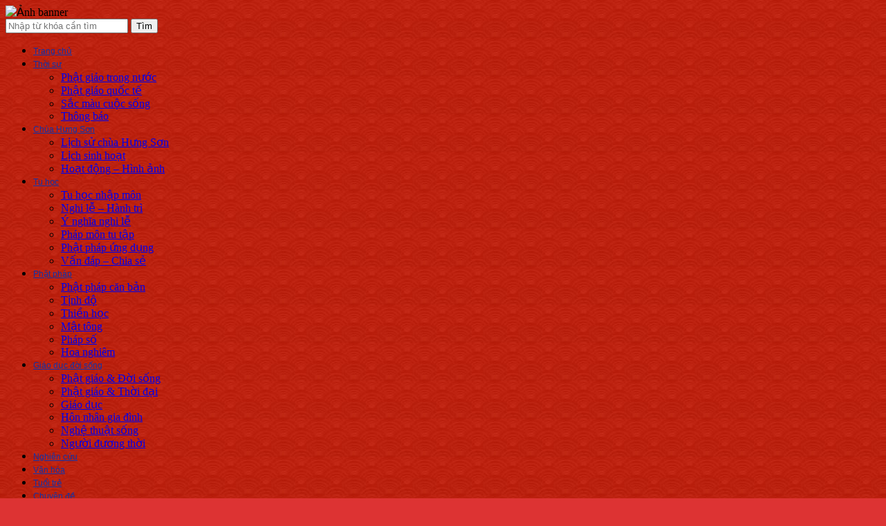

--- FILE ---
content_type: text/html; charset=UTF-8
request_url: https://www.phaphoc.com/giao-hoi-phat-giao-viet-nam-gop-y-thong-tu-cua-bo-tai-chinh-khong-nen-quan-ly-tien-cong-duc-chua/
body_size: 17921
content:
<!DOCTYPE html>
<!--[if lt IE 7 ]><html class="ie ie6" lang="vi"> <![endif]-->
<!--[if IE 7 ]><html class="ie ie7" lang="vi"> <![endif]-->
<!--[if IE 8 ]><html class="ie ie8" lang="vi"> <![endif]-->
<!--[if IE 9 ]><html class="ie ie9" lang="vi"> <![endif]-->
<!--[if (gt IE 9)|!(IE)]><!--><html lang="vi"> <!--<![endif]-->
<head>
	
	
	<meta charset="UTF-8" />
	<meta name="viewport" content="width=device-width, initial-scale=1.0">
	<link rel="profile" href="//gmpg.org/xfn/11" />
		<link rel="icon" href="https://phaphoc.com/wp-content/uploads/2015/03/icon-2.png" type="image/x-icon" />
		<link rel="pingback" href="https://www.phaphoc.com/xmlrpc.php" />
	<link rel="alternate" type="application/rss+xml" title="Chùa Hưng Sơn" href="https://www.phaphoc.com/feed/" />
	<link rel="alternate" type="application/atom+xml" title="Chùa Hưng Sơn" href="https://www.phaphoc.com/feed/atom/" />
	<link rel="stylesheet" type="text/css" media="all" href="https://www.phaphoc.com/wp-content/themes/witip/bootstrap/css/bootstrap.css" />
	<link rel="stylesheet" type="text/css" media="all" href="https://www.phaphoc.com/wp-content/themes/witip/style.css" />
	<meta name='robots' content='index, follow, max-image-preview:large, max-snippet:-1, max-video-preview:-1' />
	<style>img:is([sizes="auto" i], [sizes^="auto," i]) { contain-intrinsic-size: 3000px 1500px }</style>
	
	<!-- This site is optimized with the Yoast SEO plugin v25.7 - https://yoast.com/wordpress/plugins/seo/ -->
	<title>Giáo hội PG Việt Nam góp ý Thông Tư không nên quản lý tiền công đức chùa - Chùa Hưng Sơn</title>
	<link rel="canonical" href="http://www.phaphoc.com/giao-hoi-phat-giao-viet-nam-gop-y-thong-tu-cua-bo-tai-chinh-khong-nen-quan-ly-tien-cong-duc-chua/" />
	<meta property="og:locale" content="vi_VN" />
	<meta property="og:type" content="article" />
	<meta property="og:title" content="Giáo hội PG Việt Nam góp ý Thông Tư không nên quản lý tiền công đức chùa - Chùa Hưng Sơn" />
	<meta property="og:description" content="Phật giáo Việt Nam là một tổ chức Tôn giáo có tinh thần đoàn kết cao, chư Tăng và Phật tử hết mình nghiên cứu tìm ra lẽ phải góp ý cho Thông Tư của Bộ Tài Chính tốt hơn, với một mục đích không nhất trí văn bản quản lý thu chi tiền công đức nơi chùa. Vì tiền&nbsp;Xem thêm" />
	<meta property="og:url" content="http://www.phaphoc.com/giao-hoi-phat-giao-viet-nam-gop-y-thong-tu-cua-bo-tai-chinh-khong-nen-quan-ly-tien-cong-duc-chua/" />
	<meta property="og:site_name" content="Chùa Hưng Sơn" />
	<meta property="article:published_time" content="2021-06-17T11:51:53+00:00" />
	<meta property="article:modified_time" content="2021-06-17T13:41:19+00:00" />
	<meta property="og:image" content="http://www.phaphoc.com/wp-content/uploads/2019/03/IMG_7849-e1551772084998.jpg" />
	<meta property="og:image:width" content="300" />
	<meta property="og:image:height" content="293" />
	<meta property="og:image:type" content="image/jpeg" />
	<meta name="author" content="Thích Quảng Hợp" />
	<meta name="twitter:label1" content="Được viết bởi" />
	<meta name="twitter:data1" content="Thích Quảng Hợp" />
	<meta name="twitter:label2" content="Ước tính thời gian đọc" />
	<meta name="twitter:data2" content="1 phút" />
	<script type="application/ld+json" class="yoast-schema-graph">{"@context":"https://schema.org","@graph":[{"@type":"WebPage","@id":"http://www.phaphoc.com/giao-hoi-phat-giao-viet-nam-gop-y-thong-tu-cua-bo-tai-chinh-khong-nen-quan-ly-tien-cong-duc-chua/","url":"http://www.phaphoc.com/giao-hoi-phat-giao-viet-nam-gop-y-thong-tu-cua-bo-tai-chinh-khong-nen-quan-ly-tien-cong-duc-chua/","name":"Giáo hội PG Việt Nam góp ý Thông Tư không nên quản lý tiền công đức chùa - Chùa Hưng Sơn","isPartOf":{"@id":"http://www.phaphoc.com/#website"},"primaryImageOfPage":{"@id":"http://www.phaphoc.com/giao-hoi-phat-giao-viet-nam-gop-y-thong-tu-cua-bo-tai-chinh-khong-nen-quan-ly-tien-cong-duc-chua/#primaryimage"},"image":{"@id":"http://www.phaphoc.com/giao-hoi-phat-giao-viet-nam-gop-y-thong-tu-cua-bo-tai-chinh-khong-nen-quan-ly-tien-cong-duc-chua/#primaryimage"},"thumbnailUrl":"https://www.phaphoc.com/wp-content/uploads/2019/03/IMG_7849-e1551772084998.jpg","datePublished":"2021-06-17T11:51:53+00:00","dateModified":"2021-06-17T13:41:19+00:00","author":{"@id":"http://www.phaphoc.com/#/schema/person/6cffc6426c0d0b6ab4d5f5ead64e8bf4"},"breadcrumb":{"@id":"http://www.phaphoc.com/giao-hoi-phat-giao-viet-nam-gop-y-thong-tu-cua-bo-tai-chinh-khong-nen-quan-ly-tien-cong-duc-chua/#breadcrumb"},"inLanguage":"vi","potentialAction":[{"@type":"ReadAction","target":["http://www.phaphoc.com/giao-hoi-phat-giao-viet-nam-gop-y-thong-tu-cua-bo-tai-chinh-khong-nen-quan-ly-tien-cong-duc-chua/"]}]},{"@type":"ImageObject","inLanguage":"vi","@id":"http://www.phaphoc.com/giao-hoi-phat-giao-viet-nam-gop-y-thong-tu-cua-bo-tai-chinh-khong-nen-quan-ly-tien-cong-duc-chua/#primaryimage","url":"https://www.phaphoc.com/wp-content/uploads/2019/03/IMG_7849-e1551772084998.jpg","contentUrl":"https://www.phaphoc.com/wp-content/uploads/2019/03/IMG_7849-e1551772084998.jpg","width":300,"height":293},{"@type":"BreadcrumbList","@id":"http://www.phaphoc.com/giao-hoi-phat-giao-viet-nam-gop-y-thong-tu-cua-bo-tai-chinh-khong-nen-quan-ly-tien-cong-duc-chua/#breadcrumb","itemListElement":[{"@type":"ListItem","position":1,"name":"Home","item":"http://www.phaphoc.com/"},{"@type":"ListItem","position":2,"name":"Giáo hội PG Việt Nam góp ý Thông Tư không nên quản lý tiền công đức chùa"}]},{"@type":"WebSite","@id":"http://www.phaphoc.com/#website","url":"http://www.phaphoc.com/","name":"Chùa Hưng Sơn","description":"","potentialAction":[{"@type":"SearchAction","target":{"@type":"EntryPoint","urlTemplate":"http://www.phaphoc.com/?s={search_term_string}"},"query-input":{"@type":"PropertyValueSpecification","valueRequired":true,"valueName":"search_term_string"}}],"inLanguage":"vi"},{"@type":"Person","@id":"http://www.phaphoc.com/#/schema/person/6cffc6426c0d0b6ab4d5f5ead64e8bf4","name":"Thích Quảng Hợp","url":"https://www.phaphoc.com/author/thichquanghop/"}]}</script>
	<!-- / Yoast SEO plugin. -->


<link rel="alternate" type="application/rss+xml" title="Dòng thông tin Chùa Hưng Sơn &raquo;" href="https://www.phaphoc.com/feed/" />
<link rel="alternate" type="application/rss+xml" title="Chùa Hưng Sơn &raquo; Dòng bình luận" href="https://www.phaphoc.com/comments/feed/" />
<script type="text/javascript">
/* <![CDATA[ */
window._wpemojiSettings = {"baseUrl":"https:\/\/s.w.org\/images\/core\/emoji\/16.0.1\/72x72\/","ext":".png","svgUrl":"https:\/\/s.w.org\/images\/core\/emoji\/16.0.1\/svg\/","svgExt":".svg","source":{"concatemoji":"https:\/\/www.phaphoc.com\/wp-includes\/js\/wp-emoji-release.min.js?ver=6.8.3"}};
/*! This file is auto-generated */
!function(s,n){var o,i,e;function c(e){try{var t={supportTests:e,timestamp:(new Date).valueOf()};sessionStorage.setItem(o,JSON.stringify(t))}catch(e){}}function p(e,t,n){e.clearRect(0,0,e.canvas.width,e.canvas.height),e.fillText(t,0,0);var t=new Uint32Array(e.getImageData(0,0,e.canvas.width,e.canvas.height).data),a=(e.clearRect(0,0,e.canvas.width,e.canvas.height),e.fillText(n,0,0),new Uint32Array(e.getImageData(0,0,e.canvas.width,e.canvas.height).data));return t.every(function(e,t){return e===a[t]})}function u(e,t){e.clearRect(0,0,e.canvas.width,e.canvas.height),e.fillText(t,0,0);for(var n=e.getImageData(16,16,1,1),a=0;a<n.data.length;a++)if(0!==n.data[a])return!1;return!0}function f(e,t,n,a){switch(t){case"flag":return n(e,"\ud83c\udff3\ufe0f\u200d\u26a7\ufe0f","\ud83c\udff3\ufe0f\u200b\u26a7\ufe0f")?!1:!n(e,"\ud83c\udde8\ud83c\uddf6","\ud83c\udde8\u200b\ud83c\uddf6")&&!n(e,"\ud83c\udff4\udb40\udc67\udb40\udc62\udb40\udc65\udb40\udc6e\udb40\udc67\udb40\udc7f","\ud83c\udff4\u200b\udb40\udc67\u200b\udb40\udc62\u200b\udb40\udc65\u200b\udb40\udc6e\u200b\udb40\udc67\u200b\udb40\udc7f");case"emoji":return!a(e,"\ud83e\udedf")}return!1}function g(e,t,n,a){var r="undefined"!=typeof WorkerGlobalScope&&self instanceof WorkerGlobalScope?new OffscreenCanvas(300,150):s.createElement("canvas"),o=r.getContext("2d",{willReadFrequently:!0}),i=(o.textBaseline="top",o.font="600 32px Arial",{});return e.forEach(function(e){i[e]=t(o,e,n,a)}),i}function t(e){var t=s.createElement("script");t.src=e,t.defer=!0,s.head.appendChild(t)}"undefined"!=typeof Promise&&(o="wpEmojiSettingsSupports",i=["flag","emoji"],n.supports={everything:!0,everythingExceptFlag:!0},e=new Promise(function(e){s.addEventListener("DOMContentLoaded",e,{once:!0})}),new Promise(function(t){var n=function(){try{var e=JSON.parse(sessionStorage.getItem(o));if("object"==typeof e&&"number"==typeof e.timestamp&&(new Date).valueOf()<e.timestamp+604800&&"object"==typeof e.supportTests)return e.supportTests}catch(e){}return null}();if(!n){if("undefined"!=typeof Worker&&"undefined"!=typeof OffscreenCanvas&&"undefined"!=typeof URL&&URL.createObjectURL&&"undefined"!=typeof Blob)try{var e="postMessage("+g.toString()+"("+[JSON.stringify(i),f.toString(),p.toString(),u.toString()].join(",")+"));",a=new Blob([e],{type:"text/javascript"}),r=new Worker(URL.createObjectURL(a),{name:"wpTestEmojiSupports"});return void(r.onmessage=function(e){c(n=e.data),r.terminate(),t(n)})}catch(e){}c(n=g(i,f,p,u))}t(n)}).then(function(e){for(var t in e)n.supports[t]=e[t],n.supports.everything=n.supports.everything&&n.supports[t],"flag"!==t&&(n.supports.everythingExceptFlag=n.supports.everythingExceptFlag&&n.supports[t]);n.supports.everythingExceptFlag=n.supports.everythingExceptFlag&&!n.supports.flag,n.DOMReady=!1,n.readyCallback=function(){n.DOMReady=!0}}).then(function(){return e}).then(function(){var e;n.supports.everything||(n.readyCallback(),(e=n.source||{}).concatemoji?t(e.concatemoji):e.wpemoji&&e.twemoji&&(t(e.twemoji),t(e.wpemoji)))}))}((window,document),window._wpemojiSettings);
/* ]]> */
</script>
<style id='wp-emoji-styles-inline-css' type='text/css'>

	img.wp-smiley, img.emoji {
		display: inline !important;
		border: none !important;
		box-shadow: none !important;
		height: 1em !important;
		width: 1em !important;
		margin: 0 0.07em !important;
		vertical-align: -0.1em !important;
		background: none !important;
		padding: 0 !important;
	}
</style>
<link rel='stylesheet' id='wp-block-library-css' href='https://www.phaphoc.com/wp-includes/css/dist/block-library/style.min.css?ver=6.8.3' type='text/css' media='all' />
<style id='classic-theme-styles-inline-css' type='text/css'>
/*! This file is auto-generated */
.wp-block-button__link{color:#fff;background-color:#32373c;border-radius:9999px;box-shadow:none;text-decoration:none;padding:calc(.667em + 2px) calc(1.333em + 2px);font-size:1.125em}.wp-block-file__button{background:#32373c;color:#fff;text-decoration:none}
</style>
<style id='global-styles-inline-css' type='text/css'>
:root{--wp--preset--aspect-ratio--square: 1;--wp--preset--aspect-ratio--4-3: 4/3;--wp--preset--aspect-ratio--3-4: 3/4;--wp--preset--aspect-ratio--3-2: 3/2;--wp--preset--aspect-ratio--2-3: 2/3;--wp--preset--aspect-ratio--16-9: 16/9;--wp--preset--aspect-ratio--9-16: 9/16;--wp--preset--color--black: #000000;--wp--preset--color--cyan-bluish-gray: #abb8c3;--wp--preset--color--white: #ffffff;--wp--preset--color--pale-pink: #f78da7;--wp--preset--color--vivid-red: #cf2e2e;--wp--preset--color--luminous-vivid-orange: #ff6900;--wp--preset--color--luminous-vivid-amber: #fcb900;--wp--preset--color--light-green-cyan: #7bdcb5;--wp--preset--color--vivid-green-cyan: #00d084;--wp--preset--color--pale-cyan-blue: #8ed1fc;--wp--preset--color--vivid-cyan-blue: #0693e3;--wp--preset--color--vivid-purple: #9b51e0;--wp--preset--gradient--vivid-cyan-blue-to-vivid-purple: linear-gradient(135deg,rgba(6,147,227,1) 0%,rgb(155,81,224) 100%);--wp--preset--gradient--light-green-cyan-to-vivid-green-cyan: linear-gradient(135deg,rgb(122,220,180) 0%,rgb(0,208,130) 100%);--wp--preset--gradient--luminous-vivid-amber-to-luminous-vivid-orange: linear-gradient(135deg,rgba(252,185,0,1) 0%,rgba(255,105,0,1) 100%);--wp--preset--gradient--luminous-vivid-orange-to-vivid-red: linear-gradient(135deg,rgba(255,105,0,1) 0%,rgb(207,46,46) 100%);--wp--preset--gradient--very-light-gray-to-cyan-bluish-gray: linear-gradient(135deg,rgb(238,238,238) 0%,rgb(169,184,195) 100%);--wp--preset--gradient--cool-to-warm-spectrum: linear-gradient(135deg,rgb(74,234,220) 0%,rgb(151,120,209) 20%,rgb(207,42,186) 40%,rgb(238,44,130) 60%,rgb(251,105,98) 80%,rgb(254,248,76) 100%);--wp--preset--gradient--blush-light-purple: linear-gradient(135deg,rgb(255,206,236) 0%,rgb(152,150,240) 100%);--wp--preset--gradient--blush-bordeaux: linear-gradient(135deg,rgb(254,205,165) 0%,rgb(254,45,45) 50%,rgb(107,0,62) 100%);--wp--preset--gradient--luminous-dusk: linear-gradient(135deg,rgb(255,203,112) 0%,rgb(199,81,192) 50%,rgb(65,88,208) 100%);--wp--preset--gradient--pale-ocean: linear-gradient(135deg,rgb(255,245,203) 0%,rgb(182,227,212) 50%,rgb(51,167,181) 100%);--wp--preset--gradient--electric-grass: linear-gradient(135deg,rgb(202,248,128) 0%,rgb(113,206,126) 100%);--wp--preset--gradient--midnight: linear-gradient(135deg,rgb(2,3,129) 0%,rgb(40,116,252) 100%);--wp--preset--font-size--small: 13px;--wp--preset--font-size--medium: 20px;--wp--preset--font-size--large: 36px;--wp--preset--font-size--x-large: 42px;--wp--preset--spacing--20: 0.44rem;--wp--preset--spacing--30: 0.67rem;--wp--preset--spacing--40: 1rem;--wp--preset--spacing--50: 1.5rem;--wp--preset--spacing--60: 2.25rem;--wp--preset--spacing--70: 3.38rem;--wp--preset--spacing--80: 5.06rem;--wp--preset--shadow--natural: 6px 6px 9px rgba(0, 0, 0, 0.2);--wp--preset--shadow--deep: 12px 12px 50px rgba(0, 0, 0, 0.4);--wp--preset--shadow--sharp: 6px 6px 0px rgba(0, 0, 0, 0.2);--wp--preset--shadow--outlined: 6px 6px 0px -3px rgba(255, 255, 255, 1), 6px 6px rgba(0, 0, 0, 1);--wp--preset--shadow--crisp: 6px 6px 0px rgba(0, 0, 0, 1);}:where(.is-layout-flex){gap: 0.5em;}:where(.is-layout-grid){gap: 0.5em;}body .is-layout-flex{display: flex;}.is-layout-flex{flex-wrap: wrap;align-items: center;}.is-layout-flex > :is(*, div){margin: 0;}body .is-layout-grid{display: grid;}.is-layout-grid > :is(*, div){margin: 0;}:where(.wp-block-columns.is-layout-flex){gap: 2em;}:where(.wp-block-columns.is-layout-grid){gap: 2em;}:where(.wp-block-post-template.is-layout-flex){gap: 1.25em;}:where(.wp-block-post-template.is-layout-grid){gap: 1.25em;}.has-black-color{color: var(--wp--preset--color--black) !important;}.has-cyan-bluish-gray-color{color: var(--wp--preset--color--cyan-bluish-gray) !important;}.has-white-color{color: var(--wp--preset--color--white) !important;}.has-pale-pink-color{color: var(--wp--preset--color--pale-pink) !important;}.has-vivid-red-color{color: var(--wp--preset--color--vivid-red) !important;}.has-luminous-vivid-orange-color{color: var(--wp--preset--color--luminous-vivid-orange) !important;}.has-luminous-vivid-amber-color{color: var(--wp--preset--color--luminous-vivid-amber) !important;}.has-light-green-cyan-color{color: var(--wp--preset--color--light-green-cyan) !important;}.has-vivid-green-cyan-color{color: var(--wp--preset--color--vivid-green-cyan) !important;}.has-pale-cyan-blue-color{color: var(--wp--preset--color--pale-cyan-blue) !important;}.has-vivid-cyan-blue-color{color: var(--wp--preset--color--vivid-cyan-blue) !important;}.has-vivid-purple-color{color: var(--wp--preset--color--vivid-purple) !important;}.has-black-background-color{background-color: var(--wp--preset--color--black) !important;}.has-cyan-bluish-gray-background-color{background-color: var(--wp--preset--color--cyan-bluish-gray) !important;}.has-white-background-color{background-color: var(--wp--preset--color--white) !important;}.has-pale-pink-background-color{background-color: var(--wp--preset--color--pale-pink) !important;}.has-vivid-red-background-color{background-color: var(--wp--preset--color--vivid-red) !important;}.has-luminous-vivid-orange-background-color{background-color: var(--wp--preset--color--luminous-vivid-orange) !important;}.has-luminous-vivid-amber-background-color{background-color: var(--wp--preset--color--luminous-vivid-amber) !important;}.has-light-green-cyan-background-color{background-color: var(--wp--preset--color--light-green-cyan) !important;}.has-vivid-green-cyan-background-color{background-color: var(--wp--preset--color--vivid-green-cyan) !important;}.has-pale-cyan-blue-background-color{background-color: var(--wp--preset--color--pale-cyan-blue) !important;}.has-vivid-cyan-blue-background-color{background-color: var(--wp--preset--color--vivid-cyan-blue) !important;}.has-vivid-purple-background-color{background-color: var(--wp--preset--color--vivid-purple) !important;}.has-black-border-color{border-color: var(--wp--preset--color--black) !important;}.has-cyan-bluish-gray-border-color{border-color: var(--wp--preset--color--cyan-bluish-gray) !important;}.has-white-border-color{border-color: var(--wp--preset--color--white) !important;}.has-pale-pink-border-color{border-color: var(--wp--preset--color--pale-pink) !important;}.has-vivid-red-border-color{border-color: var(--wp--preset--color--vivid-red) !important;}.has-luminous-vivid-orange-border-color{border-color: var(--wp--preset--color--luminous-vivid-orange) !important;}.has-luminous-vivid-amber-border-color{border-color: var(--wp--preset--color--luminous-vivid-amber) !important;}.has-light-green-cyan-border-color{border-color: var(--wp--preset--color--light-green-cyan) !important;}.has-vivid-green-cyan-border-color{border-color: var(--wp--preset--color--vivid-green-cyan) !important;}.has-pale-cyan-blue-border-color{border-color: var(--wp--preset--color--pale-cyan-blue) !important;}.has-vivid-cyan-blue-border-color{border-color: var(--wp--preset--color--vivid-cyan-blue) !important;}.has-vivid-purple-border-color{border-color: var(--wp--preset--color--vivid-purple) !important;}.has-vivid-cyan-blue-to-vivid-purple-gradient-background{background: var(--wp--preset--gradient--vivid-cyan-blue-to-vivid-purple) !important;}.has-light-green-cyan-to-vivid-green-cyan-gradient-background{background: var(--wp--preset--gradient--light-green-cyan-to-vivid-green-cyan) !important;}.has-luminous-vivid-amber-to-luminous-vivid-orange-gradient-background{background: var(--wp--preset--gradient--luminous-vivid-amber-to-luminous-vivid-orange) !important;}.has-luminous-vivid-orange-to-vivid-red-gradient-background{background: var(--wp--preset--gradient--luminous-vivid-orange-to-vivid-red) !important;}.has-very-light-gray-to-cyan-bluish-gray-gradient-background{background: var(--wp--preset--gradient--very-light-gray-to-cyan-bluish-gray) !important;}.has-cool-to-warm-spectrum-gradient-background{background: var(--wp--preset--gradient--cool-to-warm-spectrum) !important;}.has-blush-light-purple-gradient-background{background: var(--wp--preset--gradient--blush-light-purple) !important;}.has-blush-bordeaux-gradient-background{background: var(--wp--preset--gradient--blush-bordeaux) !important;}.has-luminous-dusk-gradient-background{background: var(--wp--preset--gradient--luminous-dusk) !important;}.has-pale-ocean-gradient-background{background: var(--wp--preset--gradient--pale-ocean) !important;}.has-electric-grass-gradient-background{background: var(--wp--preset--gradient--electric-grass) !important;}.has-midnight-gradient-background{background: var(--wp--preset--gradient--midnight) !important;}.has-small-font-size{font-size: var(--wp--preset--font-size--small) !important;}.has-medium-font-size{font-size: var(--wp--preset--font-size--medium) !important;}.has-large-font-size{font-size: var(--wp--preset--font-size--large) !important;}.has-x-large-font-size{font-size: var(--wp--preset--font-size--x-large) !important;}
:where(.wp-block-post-template.is-layout-flex){gap: 1.25em;}:where(.wp-block-post-template.is-layout-grid){gap: 1.25em;}
:where(.wp-block-columns.is-layout-flex){gap: 2em;}:where(.wp-block-columns.is-layout-grid){gap: 2em;}
:root :where(.wp-block-pullquote){font-size: 1.5em;line-height: 1.6;}
</style>
<link rel='stylesheet' id='contact-form-7-css' href='https://www.phaphoc.com/wp-content/plugins/contact-form-7/includes/css/styles.css?ver=6.1.1' type='text/css' media='all' />
<link rel="https://api.w.org/" href="https://www.phaphoc.com/wp-json/" /><link rel="alternate" title="JSON" type="application/json" href="https://www.phaphoc.com/wp-json/wp/v2/posts/4465" /><link rel="EditURI" type="application/rsd+xml" title="RSD" href="https://www.phaphoc.com/xmlrpc.php?rsd" />
<meta name="generator" content="WordPress 6.8.3" />
<link rel='shortlink' href='https://www.phaphoc.com/?p=4465' />
<link rel="alternate" title="oNhúng (JSON)" type="application/json+oembed" href="https://www.phaphoc.com/wp-json/oembed/1.0/embed?url=https%3A%2F%2Fwww.phaphoc.com%2Fgiao-hoi-phat-giao-viet-nam-gop-y-thong-tu-cua-bo-tai-chinh-khong-nen-quan-ly-tien-cong-duc-chua%2F" />
<link rel="alternate" title="oNhúng (XML)" type="text/xml+oembed" href="https://www.phaphoc.com/wp-json/oembed/1.0/embed?url=https%3A%2F%2Fwww.phaphoc.com%2Fgiao-hoi-phat-giao-viet-nam-gop-y-thong-tu-cua-bo-tai-chinh-khong-nen-quan-ly-tien-cong-duc-chua%2F&#038;format=xml" />
<script>
 var system_folder = 'https://www.phaphoc.com/wp-content/themes/creativeframework/admin/data_management/',
	 CHILD_URL ='https://www.phaphoc.com/wp-content/themes/witip',
	 PARENT_URL = 'https://www.phaphoc.com/wp-content/themes/creativeframework', 
	 CURRENT_THEME = 'witip'</script>
<style type='text/css'>
body { background-image:url(https://phaphoc.com/wp-content/uploads/2015/03/bgbody.gif); background-repeat:repeat; background-position:top center; background-attachment:scroll; }
body { background-color:#dd3333 }

</style>
<style type='text/css'>
h1 { font: normal 30px/35px Arial, Helvetica, sans-serif;  color:#333333; }
h2 { font: normal 22px/26px Arial, Helvetica, sans-serif;  color:#333333; }
h3 { font: normal 18px/22px Arial, Helvetica, sans-serif;  color:#333333; }
h4 { font: normal 14px/20px Arial, Helvetica, sans-serif;  color:#333333; }
h5 { font: normal 12px/18px Arial, Helvetica, sans-serif;  color:#333333; }
h6 { font: normal 12px/18px Arial, Helvetica, sans-serif;  color:#333333; }
body { font-weight: normal;}
.logo_h__txt, .logo_link { font: normal 40px/48px Arial, Helvetica, sans-serif;  color:#049CDB; }
.sf-menu > li > a { font: normal 12px/18px Arial, Helvetica, sans-serif;  color:#1133AA; }
.nav.footer-nav a { font: normal 12px/18px Arial, Helvetica, sans-serif;  color:#0088CC; }
</style>
		<!--[if lt IE 8]>
	<div style=' clear: both; text-align:center; position: relative;'>
		<a href="http://www.microsoft.com/windows/internet-explorer/default.aspx?ocid=ie6_countdown_bannercode"><img src="http://storage.ie6countdown.com/assets/100/images/banners/warning_bar_0000_us.jpg" border="0" alt="" /></a>
	</div>
	<![endif]-->
	<!--[if gte IE 9]><!-->
	<!--<![endif]-->
	<script type="text/javascript">
		// Init navigation menu
		jQuery(function(){
				//Zoom fix
		//IPad/IPhone
			var viewportmeta = document.querySelector && document.querySelector('meta[name="viewport"]'),
				ua = navigator.userAgent,
				gestureStart = function () {
					viewportmeta.content = "width=device-width, minimum-scale=0.25, maximum-scale=1.6, initial-scale=1.0";
				},
				scaleFix = function () {
					if (viewportmeta && /iPhone|iPad/.test(ua) && !/Opera Mini/.test(ua)) {
						viewportmeta.content = "width=device-width, minimum-scale=1.0, maximum-scale=1.0";
						document.addEventListener("gesturestart", gestureStart, false);
					}
				};
			scaleFix();
		})
	</script>
</head>

<body class="wp-singular post-template-default single single-post postid-4465 single-format-standard wp-theme-creativeframework wp-child-theme-witip metaslider-plugin cat-87-id cat-91-id cat-97-id cat-86-id cat-88-id">
	<div id="motopress-main" class="main-holder">
		<!--Begin #motopress-main-->
		<header class="motopress-wrapper header">
			<div class="container">
				<div class="row">
					<div class="col-xs-12" data-motopress-wrapper-file="wrapper/wrapper-header.php" data-motopress-wrapper-type="header" data-motopress-id="697624d38360f">
						<div class="row">
	<div class="col-xs-12 bannerheader" style="padding:0" data-motopress-type="static" data-motopress-static-file="static/static-logo.php">
		<img src="https://www.phaphoc.com/wp-content/themes/witip/images/banner.jpg" alt="Ảnh banner">
	<div id="google_translate_element"></div><script type="text/javascript">
	function googleTranslateElementInit() {
	  new google.translate.TranslateElement({pageLanguage: 'en', layout: google.translate.TranslateElement.InlineLayout.SIMPLE}, 'google_translate_element');
	}
	</script><script type="text/javascript" src="//translate.google.com/translate_a/element.js?cb=googleTranslateElementInit"></script>
	</div>
	<div class="col-xs-12 areaheader" data-motopress-type="static">
				<!-- BEGIN SEARCH FORM -->
	<div class="search-form search-form__h hidden-phone clearfix">
		<form id="search-header" class="navbar-form pull-right" method="get" action="https://www.phaphoc.com/" accept-charset="utf-8">
			<input type="text" name="s" placeholder="Nhập từ khóa cần tìm" class="search-form_it">
			<input type="submit" value="Tìm" id="search-form_is" class="search-form_is btn btn-primary">
		</form>
	</div>
<!-- END SEARCH FORM -->	</div>	        
	</div>
<div class="row">
	<div class="col-xs-12" data-motopress-type="static" data-motopress-static-file="static/static-nav.php">
		<!-- BEGIN MAIN NAVIGATION -->
<nav class="nav nav__primary clearfix">
<ul id="topnav" class="sf-menu"><li id="menu-item-139" class="menu-item menu-item-type-custom menu-item-object-custom"><a href="http://phaphoc.com/">Trang chủ</a></li>
<li id="menu-item-713" class="menu-item menu-item-type-taxonomy menu-item-object-category current-post-ancestor current-menu-parent current-post-parent menu-item-has-children"><a href="https://www.phaphoc.com/thoi-su/">Thời sự</a>
<ul class="sub-menu">
	<li id="menu-item-715" class="menu-item menu-item-type-taxonomy menu-item-object-category"><a href="https://www.phaphoc.com/thoi-su/phat-giao-trong-nuoc/">Phật giáo trong nước</a></li>
	<li id="menu-item-714" class="menu-item menu-item-type-taxonomy menu-item-object-category current-post-ancestor current-menu-parent current-post-parent"><a href="https://www.phaphoc.com/thoi-su/phat-giao-quoc-te/">Phật giáo quốc tế</a></li>
	<li id="menu-item-716" class="menu-item menu-item-type-taxonomy menu-item-object-category"><a href="https://www.phaphoc.com/thoi-su/sac-mau-cuoc-song/">Sắc màu cuộc sống</a></li>
	<li id="menu-item-717" class="menu-item menu-item-type-taxonomy menu-item-object-category"><a href="https://www.phaphoc.com/thoi-su/thong-bao/">Thông báo</a></li>
</ul>
</li>
<li id="menu-item-691" class="menu-item menu-item-type-taxonomy menu-item-object-category current-post-ancestor current-menu-parent current-post-parent menu-item-has-children"><a href="https://www.phaphoc.com/chua-hung-son/">Chùa Hưng Sơn</a>
<ul class="sub-menu">
	<li id="menu-item-694" class="menu-item menu-item-type-taxonomy menu-item-object-category"><a href="https://www.phaphoc.com/chua-hung-son/lich-su-chua-hung-son/">Lịch sử chùa Hưng Sơn</a></li>
	<li id="menu-item-693" class="menu-item menu-item-type-taxonomy menu-item-object-category"><a href="https://www.phaphoc.com/chua-hung-son/lich-sinh-hoat/">Lịch sinh hoạt</a></li>
	<li id="menu-item-692" class="menu-item menu-item-type-taxonomy menu-item-object-category"><a href="https://www.phaphoc.com/chua-hung-son/hoat-dong-hinh-anh/">Hoạt động &#8211; Hình ảnh</a></li>
</ul>
</li>
<li id="menu-item-718" class="menu-item menu-item-type-taxonomy menu-item-object-category current-post-ancestor current-menu-parent current-post-parent menu-item-has-children"><a href="https://www.phaphoc.com/tu-hoc/">Tu học</a>
<ul class="sub-menu">
	<li id="menu-item-722" class="menu-item menu-item-type-taxonomy menu-item-object-category"><a href="https://www.phaphoc.com/tu-hoc/tu-hoc-nhap-mon/">Tu học nhập môn</a></li>
	<li id="menu-item-719" class="menu-item menu-item-type-taxonomy menu-item-object-category"><a href="https://www.phaphoc.com/tu-hoc/nghi-le-hanh-tri/">Nghi lễ &#8211; Hành trì</a></li>
	<li id="menu-item-724" class="menu-item menu-item-type-taxonomy menu-item-object-category"><a href="https://www.phaphoc.com/tu-hoc/y-nghia-nghi-le/">Ý nghĩa nghi lễ</a></li>
	<li id="menu-item-720" class="menu-item menu-item-type-taxonomy menu-item-object-category"><a href="https://www.phaphoc.com/tu-hoc/phap-mon-tu-tap/">Pháp môn tu tập</a></li>
	<li id="menu-item-721" class="menu-item menu-item-type-taxonomy menu-item-object-category"><a href="https://www.phaphoc.com/tu-hoc/phat-phap-ung-dung/">Phật pháp ứng dụng</a></li>
	<li id="menu-item-723" class="menu-item menu-item-type-taxonomy menu-item-object-category"><a href="https://www.phaphoc.com/tu-hoc/van-dap-chia-se/">Vấn đáp &#8211; Chia sẻ</a></li>
</ul>
</li>
<li id="menu-item-706" class="menu-item menu-item-type-taxonomy menu-item-object-category menu-item-has-children"><a href="https://www.phaphoc.com/phat-phap/">Phật pháp</a>
<ul class="sub-menu">
	<li id="menu-item-710" class="menu-item menu-item-type-taxonomy menu-item-object-category"><a href="https://www.phaphoc.com/phat-phap/phat-phap-can-ban/">Phật pháp căn bản</a></li>
	<li id="menu-item-712" class="menu-item menu-item-type-taxonomy menu-item-object-category"><a href="https://www.phaphoc.com/phat-phap/tinh-do/">Tịnh độ</a></li>
	<li id="menu-item-711" class="menu-item menu-item-type-taxonomy menu-item-object-category"><a href="https://www.phaphoc.com/phat-phap/thien-hoc/">Thiền học</a></li>
	<li id="menu-item-708" class="menu-item menu-item-type-taxonomy menu-item-object-category"><a href="https://www.phaphoc.com/phat-phap/mat-tong/">Mật tông</a></li>
	<li id="menu-item-709" class="menu-item menu-item-type-taxonomy menu-item-object-category"><a href="https://www.phaphoc.com/phat-phap/phap-so/">Pháp số</a></li>
	<li id="menu-item-707" class="menu-item menu-item-type-taxonomy menu-item-object-category"><a href="https://www.phaphoc.com/phat-phap/hoa-nghiem/">Hoa nghiêm</a></li>
</ul>
</li>
<li id="menu-item-697" class="menu-item menu-item-type-taxonomy menu-item-object-category menu-item-has-children"><a href="https://www.phaphoc.com/giao-duc-doi-song/">Giáo dục đời sống</a>
<ul class="sub-menu">
	<li id="menu-item-703" class="menu-item menu-item-type-taxonomy menu-item-object-category"><a href="https://www.phaphoc.com/giao-duc-doi-song/phat-giao-doi-song/">Phật giáo &#038; Đời sống</a></li>
	<li id="menu-item-702" class="menu-item menu-item-type-taxonomy menu-item-object-category"><a href="https://www.phaphoc.com/giao-duc-doi-song/phat-giao-thoi-dai/">Phật giáo &#038; Thời đại</a></li>
	<li id="menu-item-698" class="menu-item menu-item-type-taxonomy menu-item-object-category"><a href="https://www.phaphoc.com/giao-duc-doi-song/giao-duc/">Giáo dục</a></li>
	<li id="menu-item-699" class="menu-item menu-item-type-taxonomy menu-item-object-category"><a href="https://www.phaphoc.com/giao-duc-doi-song/hon-nhan-gia-dinh/">Hôn nhân gia đình</a></li>
	<li id="menu-item-700" class="menu-item menu-item-type-taxonomy menu-item-object-category"><a href="https://www.phaphoc.com/giao-duc-doi-song/nghe-thuat-song/">Nghệ thuật sống</a></li>
	<li id="menu-item-701" class="menu-item menu-item-type-taxonomy menu-item-object-category"><a href="https://www.phaphoc.com/giao-duc-doi-song/nguoi-duong-thoi/">Người đương thời</a></li>
</ul>
</li>
<li id="menu-item-705" class="menu-item menu-item-type-taxonomy menu-item-object-category current-post-ancestor current-menu-parent current-post-parent"><a href="https://www.phaphoc.com/nghien-cuu/">Nghiên cứu</a></li>
<li id="menu-item-726" class="menu-item menu-item-type-taxonomy menu-item-object-category"><a href="https://www.phaphoc.com/van-hoa/">Văn hóa</a></li>
<li id="menu-item-725" class="menu-item menu-item-type-taxonomy menu-item-object-category"><a href="https://www.phaphoc.com/tuoi-tre/">Tuổi trẻ</a></li>
<li id="menu-item-696" class="menu-item menu-item-type-taxonomy menu-item-object-category"><a href="https://www.phaphoc.com/chuyen-de/">Chuyên đề</a></li>
<li id="menu-item-851" class="menu-item menu-item-type-post_type menu-item-object-page"><a href="https://www.phaphoc.com/lien-he-2/">Liên hệ</a></li>
</ul></nav><!-- END MAIN NAVIGATION -->	</div>
	
</div>					</div>
				</div>
			</div>
		</header><div class="motopress-wrapper content-holder clearfix">
	<div class="container">
		<div class="row">
			<div class="col-xs-12" data-motopress-wrapper-file="single.php" data-motopress-wrapper-type="content">
				<div class="row">
					<div class="col-xs-12 col-md-9 right right" id="content" data-motopress-type="loop" data-motopress-loop-file="loop/loop-single.php">
						<section class="title-section">
	
				<!-- BEGIN BREADCRUMBS-->
			<ul class="breadcrumb breadcrumb__t"><li><a href="https://www.phaphoc.com">Trang chủ</a></li><li class="divider"></li><li><a href="https://www.phaphoc.com/chua-hung-son/">Chùa Hưng Sơn</a></li><li class="divider"></li><li class="active">Giáo hội PG Việt Nam góp ý Thông Tư không nên quản lý tiền công đức chùa</li></ul>			<!-- END BREADCRUMBS -->
		<h1 class="title-header">
					Giáo hội PG Việt Nam góp ý Thông Tư không nên quản lý tiền công đức chùa	</h1>
</section><!-- .title-section -->
						<article id="post-4465" class="post__holder post-4465 post type-post status-publish format-standard has-post-thumbnail hentry category-chua-hung-son category-nghien-cuu category-phat-giao-quoc-te category-thoi-su category-tu-hoc cat-87-id cat-91-id cat-97-id cat-86-id cat-88-id">
		
				<!-- Post Content -->
		<div class="post_content">
			<p>Phật giáo Việt Nam là một tổ chức Tôn giáo có tinh thần đoàn kết cao, chư Tăng và Phật tử hết mình nghiên cứu tìm ra lẽ phải góp ý cho Thông Tư của Bộ Tài Chính tốt hơn, với một mục đích không nhất trí văn bản quản lý thu chi tiền công đức nơi chùa. Vì tiền công đức mà Phật tử, người tín tâm đã cúng dường cho Tam Bảo để sinh sống và làm Phật sự, góp phần ổn định xã hội, phát triển đất nước.</p>
<p>Dưới đây là link Nguyên văn của Giáo Hội Phật giáo Việt Nam góp ý Dự thảo Thông Tư về việc quản lý thu chi tiền công đức nơi chùa.</p>
<p>https://phatsuonline.com/trung-uong-ghpgvn-gop-y-ve-du-thao-thong-tu-bo-tai-chinh-lien-quan-den-quan-ly-thu-chi-tien-cong-duc/</p>
<p>&nbsp;</p>
<p>&nbsp;</p>
			<div class="clear"></div>
			<!-- .share-buttons -->

		<!-- Facebook Like Button -->
		<script>(function(d, s, id) {
			var js, fjs = d.getElementsByTagName(s)[0];
				if (d.getElementById(id)) {return;}
				js = d.createElement(s); js.id = id;
				js.src = "//connect.facebook.net/en_US/all.js#xfbml=1";
				fjs.parentNode.insertBefore(js, fjs);
			}(document, 'script', 'facebook-jssdk'));
		</script>

		<!-- Google+ Button -->
		<script type="text/javascript">
			(function() {
				var po = document.createElement('script'); po.type = 'text/javascript'; po.async = true;
				po.src = '//apis.google.com/js/plusone.js';
				var s = document.getElementsByTagName('script')[0]; s.parentNode.insertBefore(po, s);
			})();
		</script>
		<ul class="share-buttons unstyled clearfix">
			<li class="twitter">
				<a href="//twitter.com/share" class="twitter-share-button">Tweet bài viết này</a>
				<script>!function(d,s,id){var js,fjs=d.getElementsByTagName(s)[0],p=/^http:/.test(d.location)?'http':'https';if(!d.getElementById(id)){js=d.createElement(s);js.id=id;js.src=p+'://platform.twitter.com/widgets.js';fjs.parentNode.insertBefore(js,fjs);}}(document, 'script', 'twitter-wjs');</script>
			</li>
			<li class="facebook">
				<div id="fb-root"></div><div class="fb-like" data-href="https://www.phaphoc.com/giao-hoi-phat-giao-viet-nam-gop-y-thong-tu-cua-bo-tai-chinh-khong-nen-quan-ly-tien-cong-duc-chua/" data-send="false" data-layout="button_count" data-width="100" data-show-faces="false" data-font="arial"></div>
			</li>
			<li class="google">
				<div class="g-plusone" data-size="medium" data-href="https://www.phaphoc.com/giao-hoi-phat-giao-viet-nam-gop-y-thong-tu-cua-bo-tai-chinh-khong-nen-quan-ly-tien-cong-duc-chua/"></div>
			</li>
			<li class="pinterest">
				<a href="javascript:void((function(){var e=document.createElement('script');e.setAttribute('type','text/javascript');e.setAttribute('charset','UTF-8');e.setAttribute('src','//assets.pinterest.com/js/pinmarklet.js?r='+Math.random()*99999999);document.body.appendChild(e)})());"><img src='//assets.pinterest.com/images/PinExt.png' alt=""/></a>
			</li>
		</ul><!-- //.share-buttons -->

			</div>
		<div class="baivietlienquan">
			<div class="title">Bài viết khác			</div>
			<div class="same"><ul><li><div class="title_post"><a href="https://www.phaphoc.com/tam-su-chieu-tho/" rel="bookmark" title="TÂM SỰ CHIỀU THƠ">TÂM SỰ CHIỀU THƠ</a></div></li><li><div class="title_post"><a href="https://www.phaphoc.com/khen-ngoi-nguoi-tu-phat/" rel="bookmark" title="KHEN NGỢI NGƯỜI TU PHẬT">KHEN NGỢI NGƯỜI TU PHẬT</a></div></li><li><div class="title_post"><a href="https://www.phaphoc.com/hung-son-song-quynh-thong-bao-lich-tung-kinh-khoa-toi-hang-thang/" rel="bookmark" title="HƯNG SƠN &#038; SONG QUỲNH: THÔNG BÁO LỊCH TỤNG KINH KHÓA TỐI HÀNG THÁNG">HƯNG SƠN &#038; SONG QUỲNH: THÔNG BÁO LỊCH TỤNG KINH KHÓA TỐI HÀNG THÁNG</a></div></li><li><div class="title_post"><a href="https://www.phaphoc.com/tri-an-truong-lao-hoa-thuong-thich-thanh-tu/" rel="bookmark" title="TRI ÂN TRƯỞNG LÃO HÒA THƯỢNG THÍCH THANH TỨ">TRI ÂN TRƯỞNG LÃO HÒA THƯỢNG THÍCH THANH TỨ</a></div></li><li><div class="title_post"><a href="https://www.phaphoc.com/duoi-bong-chua-song-quynh/" rel="bookmark" title="DƯỚI BÓNG CHÙA SONG QUỲNH">DƯỚI BÓNG CHÙA SONG QUỲNH</a></div></li><li><div class="title_post"><a href="https://www.phaphoc.com/cong-trang-thai-su/" rel="bookmark" title="Công Trạng Thái Sư">Công Trạng Thái Sư</a></div></li><li><div class="title_post"><a href="https://www.phaphoc.com/chua-hung-son-diem-phan-ii-cac-bai-viet-cua-cac-nha-khoa-hoc-nghien-cuu-tri-thuc-tho-phu-luc-tai-lieu-tham-khao-het/" rel="bookmark" title="CHÙA HƯNG SƠN &#8211; DIỀM: PHẦN II. CÁC BÀI VIẾT CỦA CÁC NHÀ KHOA HỌC, NGHIÊN CỨU TRÍ THỨC: THƠ, PHỤ LỤC, TÀI LIỆU THAM KHẢO (hết)">CHÙA HƯNG SƠN &#8211; DIỀM: PHẦN II. CÁC BÀI VIẾT CỦA CÁC NHÀ KHOA HỌC, NGHIÊN CỨU TRÍ THỨC: THƠ, PHỤ LỤC, TÀI LIỆU THAM KHẢO (hết)</a></div></li><li><div class="title_post"><a href="https://www.phaphoc.com/chua-hung-son-diem-phan-ii-cac-bai-viet-cua-cac-nha-khoa-hoc-nghien-cuu-tri-thuc-2/" rel="bookmark" title="CHÙA HƯNG SƠN &#8211; DIỀM: PHẦN II. CÁC BÀI VIẾT CỦA CÁC NHÀ KHOA HỌC, NGHIÊN CỨU TRÍ THỨC (phần 3)">CHÙA HƯNG SƠN &#8211; DIỀM: PHẦN II. CÁC BÀI VIẾT CỦA CÁC NHÀ KHOA HỌC, NGHIÊN CỨU TRÍ THỨC (phần 3)</a></div></li><li><div class="title_post"><a href="https://www.phaphoc.com/chua-hung-son-diem-phan-ii-cac-bai-viet-cua-cac-nha-khoa-hoc-nghien-cuu-tri-thuc/" rel="bookmark" title="CHÙA HƯNG SƠN &#8211; DIỀM: PHẦN II. CÁC BÀI VIẾT CỦA CÁC NHÀ KHOA HỌC, NGHIÊN CỨU TRÍ THỨC (Phần 2)">CHÙA HƯNG SƠN &#8211; DIỀM: PHẦN II. CÁC BÀI VIẾT CỦA CÁC NHÀ KHOA HỌC, NGHIÊN CỨU TRÍ THỨC (Phần 2)</a></div></li><li><div class="title_post"><a href="https://www.phaphoc.com/chua-hung-son-diem-loi-noi-dau-phan-i/" rel="bookmark" title="CHÙA HƯNG SƠN &#8211; DIỀM: MỤC LỤC, LỜI NÓI ĐẦU, PHẦN I: NHỮNG BÀI VIẾT CỦA CHƯ TĂNG NI VỀ CHÙA HƯNG SƠN LÀNG DIỀM (Phần 1)">CHÙA HƯNG SƠN &#8211; DIỀM: MỤC LỤC, LỜI NÓI ĐẦU, PHẦN I: NHỮNG BÀI VIẾT CỦA CHƯ TĂNG NI VỀ CHÙA HƯNG SƠN LÀNG DIỀM (Phần 1)</a></div></li><li><div class="title_post"><a href="https://www.phaphoc.com/chuc-mung-sinh-nhat-me/" rel="bookmark" title="CHÚC MỪNG SINH NHẬT MẸ">CHÚC MỪNG SINH NHẬT MẸ</a></div></li><li><div class="title_post"><a href="https://www.phaphoc.com/bac-ninh-tang-tho-hoi-nong-dan-thon-song-quynh-tong-ket-2025/" rel="bookmark" title="Bắc Ninh: Tặng thơ Hội nông dân thôn Song Quỳnh tổng kết 2025">Bắc Ninh: Tặng thơ Hội nông dân thôn Song Quỳnh tổng kết 2025</a></div></li><li><div class="title_post"><a href="https://www.phaphoc.com/nguon-goc-y-nghia-cua-chi-ngu-sac-trong-tin-nguong-va-truyen-thong-phat-giao/" rel="bookmark" title="Nguồn gốc, ý nghĩa của chỉ ngũ sắc trong tín ngưỡng và truyền thống Phật giáo">Nguồn gốc, ý nghĩa của chỉ ngũ sắc trong tín ngưỡng và truyền thống Phật giáo</a></div></li><li><div class="title_post"><a href="https://www.phaphoc.com/niem-danh-hieu-phat-a-di-da-hanh-trang-cong-duc-vo-luong-tren-con-duong-giac-ngo/" rel="bookmark" title="NIỆM DANH HIỆU PHẬT A DI ĐÀ: HÀNH TRANG CÔNG ĐỨC VÔ LƯỢNG TRÊN CON ĐƯỜNG GIÁC NGỘ">NIỆM DANH HIỆU PHẬT A DI ĐÀ: HÀNH TRANG CÔNG ĐỨC VÔ LƯỢNG TRÊN CON ĐƯỜNG GIÁC NGỘ</a></div></li><li><div class="title_post"><a href="https://www.phaphoc.com/bac-ninh-thu-moi-phat-dan-cua-chua-song-quynh-va-chua-hung-son-nam-2025/" rel="bookmark" title="Bắc Ninh: Thư Mời Phật Đản Của Chùa Song Quỳnh Và Chùa Hưng Sơn năm 2025">Bắc Ninh: Thư Mời Phật Đản Của Chùa Song Quỳnh Và Chùa Hưng Sơn năm 2025</a></div></li><li><div class="title_post"><a href="https://www.phaphoc.com/tham-chua-cam-lo-nui-lo/" rel="bookmark" title="Thăm Chùa Cam Lộ &#8211; Núi Lộ">Thăm Chùa Cam Lộ &#8211; Núi Lộ</a></div></li><li><div class="title_post"><a href="https://www.phaphoc.com/chua-song-quynh-khuyen-hoa-cong-duc-lam-ban-tho-cau-doi-cua-vong/" rel="bookmark" title="Chùa Song Quỳnh Khuyên Hoá Công Đức làm Ban Thờ, Câu Đối, Cửa Võng">Chùa Song Quỳnh Khuyên Hoá Công Đức làm Ban Thờ, Câu Đối, Cửa Võng</a></div></li><li><div class="title_post"><a href="https://www.phaphoc.com/luoc-su-chua-song-quynh-phuc-lam-tu/" rel="bookmark" title="Lược sử Chùa Song Quỳnh (Phúc Lâm Tự)">Lược sử Chùa Song Quỳnh (Phúc Lâm Tự)</a></div></li><li><div class="title_post"><a href="https://www.phaphoc.com/bac-ninh-clb-tho-vn-huyen-gia-binh-to-chuc-giao-luu-duyen-but-thien-thai-thang-8-2024/" rel="bookmark" title="Bắc Ninh: CLB Thơ VN Huyện Gia Bình Tổ Chức “Giao lưu Duyên Bút Thiên Thai”, tháng 8, 2024">Bắc Ninh: CLB Thơ VN Huyện Gia Bình Tổ Chức “Giao lưu Duyên Bút Thiên Thai”, tháng 8, 2024</a></div></li><li><div class="title_post"><a href="https://www.phaphoc.com/bac-ninh-sach-chua-hung-son-lang-diem-da-in-xong/" rel="bookmark" title="Bắc Ninh: Sách Chùa Hưng Sơn làng Diềm đã in xong">Bắc Ninh: Sách Chùa Hưng Sơn làng Diềm đã in xong</a></div></li><li><div class="title_post"><a href="https://www.phaphoc.com/chua-hung-son-chua-song-quynh-thong-bao-le-vu-lan-bao-hieu-nam-2024/" rel="bookmark" title="Chùa Hưng Sơn &#038; Chùa Song Quỳnh Thông Báo Lễ Vu Lan &#8211; Báo Hiếu Năm 2024">Chùa Hưng Sơn &#038; Chùa Song Quỳnh Thông Báo Lễ Vu Lan &#8211; Báo Hiếu Năm 2024</a></div></li><li><div class="title_post"><a href="https://www.phaphoc.com/sach-co-cung-chua-duc-truong-muon-thuo/" rel="bookmark" title="SÁCH CÔ CÚNG CHÙA ĐỨC TRƯỜNG MUÔN THUỞ">SÁCH CÔ CÚNG CHÙA ĐỨC TRƯỜNG MUÔN THUỞ</a></div></li><li><div class="title_post"><a href="https://www.phaphoc.com/bac-ninh-chua-hung-son-chua-song-quynh-thong-bao-le-phat-dan-2024/" rel="bookmark" title="Bắc Ninh: Chùa Hưng Sơn &#8211; Chùa Song Quỳnh thông báo lễ Phật đản &#8211; 2024">Bắc Ninh: Chùa Hưng Sơn &#8211; Chùa Song Quỳnh thông báo lễ Phật đản &#8211; 2024</a></div></li><li><div class="title_post"><a href="https://www.phaphoc.com/bo-tat-tu-gi/" rel="bookmark" title="Bồ Tát tu gì?">Bồ Tát tu gì?</a></div></li><li><div class="title_post"><a href="https://www.phaphoc.com/tim-hieu-gia-tri-thien-hoc-cua-thien-su-dao-hanh-va-huyen-quang-doi-voi-phat-tu/" rel="bookmark" title="TÌM HIỂU GIÁ TRỊ THIỀN HỌC CỦA THIỀN SƯ ĐẠO HẠNH VÀ HUYỀN QUANG ĐỐI VỚI PHẬT TỬ">TÌM HIỂU GIÁ TRỊ THIỀN HỌC CỦA THIỀN SƯ ĐẠO HẠNH VÀ HUYỀN QUANG ĐỐI VỚI PHẬT TỬ</a></div></li><li><div class="title_post"><a href="https://www.phaphoc.com/giay-moi-tham-gia-giai-bong-chuyen-hoi-hoi-song-quynh-to-chuc-nam-2024/" rel="bookmark" title="Giấy Mời Tham Gia Giải Bóng Chuyền Hơi Hội Song Quỳnh tổ chức năm 2024">Giấy Mời Tham Gia Giải Bóng Chuyền Hơi Hội Song Quỳnh tổ chức năm 2024</a></div></li><li><div class="title_post"><a href="https://www.phaphoc.com/thai-binh-phat-tu-tien-thanh-chinh-thuc-cho-khach-bang-xe-hoi/" rel="bookmark" title="Thái Bình: Phật Tử Tiến Thành chính thức chở khách bằng xe hơi">Thái Bình: Phật Tử Tiến Thành chính thức chở khách bằng xe hơi</a></div></li><li><div class="title_post"><a href="https://www.phaphoc.com/ha-noi-huynh-de-chua-tao-sach-khanh-tue-thay-to-moi-khi-tet-den-xuan-ve/" rel="bookmark" title="Hà Nội: Huynh đệ Chùa Tảo Sách Khánh Tuế Thầy Tổ, mỗi khi Tết đến Xuân về">Hà Nội: Huynh đệ Chùa Tảo Sách Khánh Tuế Thầy Tổ, mỗi khi Tết đến Xuân về</a></div></li><li><div class="title_post"><a href="https://www.phaphoc.com/dac-diem-tho-duc-ong-tai-chua-hung-son/" rel="bookmark" title="Đặc điểm thờ Đức Ông Tại Chùa Hưng Sơn">Đặc điểm thờ Đức Ông Tại Chùa Hưng Sơn</a></div></li><li><div class="title_post"><a href="https://www.phaphoc.com/hoi-thao-van-hoc-phat-giao-vn-2000-nam/" rel="bookmark" title="Thơ Hội Thảo văn học Phật giáo VN 2000 năm">Thơ Hội Thảo văn học Phật giáo VN 2000 năm</a></div></li><li><div class="title_post"><a href="https://www.phaphoc.com/hoi-nghi-tong-ket-cua-cau-lac-bo-tho-huyen-gia-binh-cuoi-nam-2023/" rel="bookmark" title="Hội Nghị Tổng Kết của Câu lạc Bộ Thơ Huyện Gia Bình cuối năm 2023">Hội Nghị Tổng Kết của Câu lạc Bộ Thơ Huyện Gia Bình cuối năm 2023</a></div></li><li><div class="title_post"><a href="https://www.phaphoc.com/may-net-ve-thien-phai-truc-lam-yen-tu-ve-van-de-dao-phap-va-dan-toc/" rel="bookmark" title="MẤY NÉT VỀ THIỀN PHÁI TRÚC LÂM YÊN TỬ VỀ VẤN ĐỀ ĐẠO PHÁP VÀ DÂN TỘC">MẤY NÉT VỀ THIỀN PHÁI TRÚC LÂM YÊN TỬ VỀ VẤN ĐỀ ĐẠO PHÁP VÀ DÂN TỘC</a></div></li><li><div class="title_post"><a href="https://www.phaphoc.com/ha-nam-chua-phu-luu-le-gio-to-va-rot-dong-duc-dai-tuong-thich-ca-mau-ni-nhap-niet-ban-thanh-cong/" rel="bookmark" title="Hà Nam: Chùa Phù Lưu Lễ Giỗ Tổ và Rót Đồng  Đúc Đại Tượng Thích Ca Mâu Ni Nhập Niết Bàn thành công">Hà Nam: Chùa Phù Lưu Lễ Giỗ Tổ và Rót Đồng  Đúc Đại Tượng Thích Ca Mâu Ni Nhập Niết Bàn thành công</a></div></li><li><div class="title_post"><a href="https://www.phaphoc.com/tra-vinh-thich-thien-hoa-bac-to-sang-ngan-nuoc-non/" rel="bookmark" title="Trà Vinh: Thích Thiện Hoa Bậc Tổ Sáng Ngần Nước Non">Trà Vinh: Thích Thiện Hoa Bậc Tổ Sáng Ngần Nước Non</a></div></li><li><div class="title_post"><a href="https://www.phaphoc.com/xin-cam-on-va-tam-dung-cung-cay-chua-song-quynh/" rel="bookmark" title="Xin cảm ơn và tạm dừng cúng cây Chùa Song Quỳnh">Xin cảm ơn và tạm dừng cúng cây Chùa Song Quỳnh</a></div></li><li><div class="title_post"><a href="https://www.phaphoc.com/chum-tho-thu-thang-10-nam-2023/" rel="bookmark" title="Bắc Ninh: Chùm thơ thu tháng 10 năm 2023">Bắc Ninh: Chùm thơ thu tháng 10 năm 2023</a></div></li><li><div class="title_post"><a href="https://www.phaphoc.com/le-the-phat-cho-de-tu-nguyen-hoang-anh-tu-phuc-anh/" rel="bookmark" title="Lễ Thế phát cho đệ Nguyễn Hoàng Anh Tự Phúc Anh">Lễ Thế phát cho đệ Nguyễn Hoàng Anh Tự Phúc Anh</a></div></li><li><div class="title_post"><a href="https://www.phaphoc.com/tang-ba/" rel="bookmark" title="TẶNG BÀ">TẶNG BÀ</a></div></li><li><div class="title_post"><a href="https://www.phaphoc.com/5483-2/" rel="bookmark" title="Hội Thơ Lục Bát Việt Nam &#8211;  2023 được Tổ Chức Tại Huyện Gia Bình Thành Công">Hội Thơ Lục Bát Việt Nam &#8211;  2023 được Tổ Chức Tại Huyện Gia Bình Thành Công</a></div></li><li><div class="title_post"><a href="https://www.phaphoc.com/mau-de-thi-quy-y-tam-bao-cua-chua-hung-son-nam-2021/" rel="bookmark" title="Mẫu Đề Thi Quy Y Tam Bảo Của Chùa Hưng Sơn năm 2021">Mẫu Đề Thi Quy Y Tam Bảo Của Chùa Hưng Sơn năm 2021</a></div></li><li><div class="title_post"><a href="https://www.phaphoc.com/hung-son-song-quynh-vung-vang-bao-hieu/" rel="bookmark" title="Hưng Sơn Song Quỳnh Vững Vàng Báo Hiếu">Hưng Sơn Song Quỳnh Vững Vàng Báo Hiếu</a></div></li><li><div class="title_post"><a href="https://www.phaphoc.com/luoc-su-chua-ba-da-ha-noi/" rel="bookmark" title="Lược sử Chùa Bà Đá: chư Tổ, hoành phi câu đối &#8211; Hà Nội">Lược sử Chùa Bà Đá: chư Tổ, hoành phi câu đối &#8211; Hà Nội</a></div></li><li><div class="title_post"><a href="https://www.phaphoc.com/vu-lan-sang-ngoi-tam-hieu-dao/" rel="bookmark" title="Vu Lan Sáng Ngời Tâm Hiếu Đạo">Vu Lan Sáng Ngời Tâm Hiếu Đạo</a></div></li><li><div class="title_post"><a href="https://www.phaphoc.com/doi-la-chi/" rel="bookmark" title="Đời Là Chi?">Đời Là Chi?</a></div></li><li><div class="title_post"><a href="https://www.phaphoc.com/ho-guom-yeu-dau/" rel="bookmark" title="Hồ Gươm Yêu Dấu">Hồ Gươm Yêu Dấu</a></div></li><li><div class="title_post"><a href="https://www.phaphoc.com/niem-vui-tham-tuong-mau-thich-ca-niet-ban/" rel="bookmark" title="Niềm Vui Thăm Tượng Mẫu Thích Ca Niết Bàn">Niềm Vui Thăm Tượng Mẫu Thích Ca Niết Bàn</a></div></li><li><div class="title_post"><a href="https://www.phaphoc.com/doi-net-ve-ty-khieu-thich-quang-hop-voi-triet-hoc-tinh-khong/" rel="bookmark" title="Đôi nét về Tỷ khiêu Thích Quảng Hợp với triết học Tính Không">Đôi nét về Tỷ khiêu Thích Quảng Hợp với triết học Tính Không</a></div></li><li><div class="title_post"><a href="https://www.phaphoc.com/mot-so-van-khat-dung-trong-dip-an-cu-nam-2023/" rel="bookmark" title="Một Số Văn khất Dùng Trong Dịp An Cư năm 2023">Một Số Văn khất Dùng Trong Dịp An Cư năm 2023</a></div></li><li><div class="title_post"><a href="https://www.phaphoc.com/tam-su-hoa-toc-nguyen-cau-giac-linh-dai-duc-thich-ban-hoan-sieu-dang-phat-quoc/" rel="bookmark" title="Tâm sự hoả tốc &#038; nguyện cầu Giác linh Đại Đức Thích Bản Hoan siêu đăng Phật quốc">Tâm sự hoả tốc &#038; nguyện cầu Giác linh Đại Đức Thích Bản Hoan siêu đăng Phật quốc</a></div></li><li><div class="title_post"><a href="https://www.phaphoc.com/bac-ninh-chua-dai-bi-tp-bac-ninh-to-chuc-le-phat-dan-nam-2023-thanh-cong/" rel="bookmark" title="Bắc Ninh: Chùa Đại Bi TP Bắc Ninh Tổ Chức Lễ Phật đản năm 2023 thành công">Bắc Ninh: Chùa Đại Bi TP Bắc Ninh Tổ Chức Lễ Phật đản năm 2023 thành công</a></div></li><li><div class="title_post"><a href="https://www.phaphoc.com/bac-ninh-banh-my-pho-co-giua-tp-bac-ninh/" rel="bookmark" title="Bắc Ninh: “Bánh Mỳ Phố Cổ” giữa TP Bắc Ninh">Bắc Ninh: “Bánh Mỳ Phố Cổ” giữa TP Bắc Ninh</a></div></li><li><div class="title_post"><a href="https://www.phaphoc.com/bac-ninh-chua-hung-son-tp-bac-ninh-to-chuc-le-phat-dan-pl-2567-dl-2023-thanh-cong/" rel="bookmark" title="Bắc Ninh: Chùa Hưng Sơn TP Bắc Ninh Tổ Chức Lễ Phật đản, PL: 2567- DL: 2023 thành công">Bắc Ninh: Chùa Hưng Sơn TP Bắc Ninh Tổ Chức Lễ Phật đản, PL: 2567- DL: 2023 thành công</a></div></li><li><div class="title_post"><a href="https://www.phaphoc.com/bac-ninh-chum-tho-phat-su-kinh-bac/" rel="bookmark" title="Bắc Ninh: Chùm Thơ Phật Sự Kinh Bắc">Bắc Ninh: Chùm Thơ Phật Sự Kinh Bắc</a></div></li><li><div class="title_post"><a href="https://www.phaphoc.com/chua-hung-son-chua-song-quynh-tinh-bac-ninh-thong-bao-le-phat-dan-pl-2567/" rel="bookmark" title="Chùa Hưng Sơn &#8211; Chùa Song Quỳnh tỉnh Bắc Ninh Thông Báo Lễ Phật Đản PL.2567">Chùa Hưng Sơn &#8211; Chùa Song Quỳnh tỉnh Bắc Ninh Thông Báo Lễ Phật Đản PL.2567</a></div></li><li><div class="title_post"><a href="https://www.phaphoc.com/nho-q/" rel="bookmark" title="Nhớ Q">Nhớ Q</a></div></li><li><div class="title_post"><a href="https://www.phaphoc.com/hoa-thuong-chua-tao-sach-do-duoc-cac-de-tu/" rel="bookmark" title="Hoà Thượng Chùa Tảo Sách Độ được các đệ tử">Hoà Thượng Chùa Tảo Sách Độ được các đệ tử</a></div></li><li><div class="title_post"><a href="https://www.phaphoc.com/a/" rel="bookmark" title="Bắc Ninh: Chùa Song Quỳnh Giỗ Mẫu Liễu Hạnh và Truyền Quy Y Tam Bảo cho 37 tân Phật tử">Bắc Ninh: Chùa Song Quỳnh Giỗ Mẫu Liễu Hạnh và Truyền Quy Y Tam Bảo cho 37 tân Phật tử</a></div></li><li><div class="title_post"><a href="https://www.phaphoc.com/ngam-nuoc-muoi-thoat-co-vi/" rel="bookmark" title="Ngậm Nước Muối Thoát Cô Vi">Ngậm Nước Muối Thoát Cô Vi</a></div></li><li><div class="title_post"><a href="https://www.phaphoc.com/bac-ninh-thon-song-quynh-hop-lang-lam-dinh-song-quynh/" rel="bookmark" title="Bắc Ninh: Thôn Song Quỳnh họp làng làm Đình Song Quỳnh">Bắc Ninh: Thôn Song Quỳnh họp làng làm Đình Song Quỳnh</a></div></li><li><div class="title_post"><a href="https://www.phaphoc.com/bac-ninh-tin-chu-loi-uyen-cong-duc-gia-chuong-chua-song-quynh/" rel="bookmark" title="Bắc Ninh: Tín chủ Lợi Uyên công đức “Giá Chuông” Chùa Song Quỳnh">Bắc Ninh: Tín chủ Lợi Uyên công đức “Giá Chuông” Chùa Song Quỳnh</a></div></li><li><div class="title_post"><a href="https://www.phaphoc.com/bac-ninh-thong-bao-chuong-trinh-quy-y-tam-bao-nam-2023-cua-chua-song-quynh/" rel="bookmark" title="Bắc Ninh: Thông Báo Chương Trình Quy Y Tam Bảo năm 2023 Của Chùa Song Quỳnh">Bắc Ninh: Thông Báo Chương Trình Quy Y Tam Bảo năm 2023 Của Chùa Song Quỳnh</a></div></li><li><div class="title_post"><a href="https://www.phaphoc.com/khoa-mong-son/" rel="bookmark" title="Khoa Mông Sơn">Khoa Mông Sơn</a></div></li><li><div class="title_post"><a href="https://www.phaphoc.com/bac-ninh-he-mo-cot-go-co-chua-hung-son-lang-diem-viet-gi/" rel="bookmark" title="Bắc Ninh: Hé Mở Cột Gỗ Cổ Chùa Hưng Sơn Làng Diềm Viết Gì?">Bắc Ninh: Hé Mở Cột Gỗ Cổ Chùa Hưng Sơn Làng Diềm Viết Gì?</a></div></li><li><div class="title_post"><a href="https://www.phaphoc.com/hai-phong-chua-hoi-long-giao-hoa-tac-tuong-thich-ca/" rel="bookmark" title="Hải Phòng: Chùa Hồi Long Giáo Hoá Tạc Tượng Thích Ca">Hải Phòng: Chùa Hồi Long Giáo Hoá Tạc Tượng Thích Ca</a></div></li><li><div class="title_post"><a href="https://www.phaphoc.com/phat-tu-chua-hung-son-phat-qua-hang-thang/" rel="bookmark" title="Bắc Ninh: Phật Tử Chùa Hưng Sơn Phát Quà Bệnh Nhân tháng 2 nhuận">Bắc Ninh: Phật Tử Chùa Hưng Sơn Phát Quà Bệnh Nhân tháng 2 nhuận</a></div></li><li><div class="title_post"><a href="https://www.phaphoc.com/bau-cu-truong-thon-song-quynh-nhiem-ky-2023-2025-da-thanh-cong/" rel="bookmark" title="Bầu Cử Trưởng Thôn Song Quỳnh Nhiệm Kỳ (2023-2025) đã thành công">Bầu Cử Trưởng Thôn Song Quỳnh Nhiệm Kỳ (2023-2025) đã thành công</a></div></li><li><div class="title_post"><a href="https://www.phaphoc.com/tho-ve-chuong-chua-song-quynh/" rel="bookmark" title="Thơ về chuông chùa Song Quỳnh">Thơ về chuông chùa Song Quỳnh</a></div></li><li><div class="title_post"><a href="https://www.phaphoc.com/mot-thoi-len-lop/" rel="bookmark" title="Một Thời Lên Lớp">Một Thời Lên Lớp</a></div></li><li><div class="title_post"><a href="https://www.phaphoc.com/chuyen-co-phai-cua-rieng-ai/" rel="bookmark" title="CHUYỆN CÓ PHẢI CỦA RIÊNG AI?">CHUYỆN CÓ PHẢI CỦA RIÊNG AI?</a></div></li><li><div class="title_post"><a href="https://www.phaphoc.com/danh-sach-tin-chu-cong-duc-chuong-trong-chua-song-quynh-26-09-22/" rel="bookmark" title="Danh Sách Tín Chủ Công Đức Chuông Trống Chùa Song Quỳnh (26.09.22)">Danh Sách Tín Chủ Công Đức Chuông Trống Chùa Song Quỳnh (26.09.22)</a></div></li><li><div class="title_post"><a href="https://www.phaphoc.com/tho-va-chuc-mung-le-khanh-thanh-chua-hoi-long/" rel="bookmark" title="Tin Thơ, Lễ Khánh thành chùa Hồi Long">Tin Thơ, Lễ Khánh thành chùa Hồi Long</a></div></li><li><div class="title_post"><a href="https://www.phaphoc.com/phat-tu-phat-bieu-nhan-le-vu-lan-bao-hieu-cua-chua-hung-son-2022/" rel="bookmark" title="Phật tử phát biểu nhân Lễ Vu Lan Báo Hiếu Của Chùa Hưng Sơn, 2022">Phật tử phát biểu nhân Lễ Vu Lan Báo Hiếu Của Chùa Hưng Sơn, 2022</a></div></li><li><div class="title_post"><a href="https://www.phaphoc.com/chua-song-quynh-chuan-bi-duc-chuong-lon-13-11-2022/" rel="bookmark" title="Chùa Song Quỳnh Chuẩn Bị Đúc Chuông Lớn (13/11/2022)">Chùa Song Quỳnh Chuẩn Bị Đúc Chuông Lớn (13/11/2022)</a></div></li><li><div class="title_post"><a href="https://www.phaphoc.com/mong-3-thang-7-chua-hung-son-to-chuc-khoa-tu-mot-ngay-tu-an-lac/" rel="bookmark" title="Mồng 3 tháng 7, Chùa Hưng Sơn tổ chức khoá tu: “Một ngày tu an lạc”">Mồng 3 tháng 7, Chùa Hưng Sơn tổ chức khoá tu: “Một ngày tu an lạc”</a></div></li><li><div class="title_post"><a href="https://www.phaphoc.com/huong-ve-1-ngay-tu-an-lac-chua-hung-son/" rel="bookmark" title="Hướng về “1 ngày tu an lạc” &#8211; Chùa Hưng Sơn">Hướng về “1 ngày tu an lạc” &#8211; Chùa Hưng Sơn</a></div></li><li><div class="title_post"><a href="https://www.phaphoc.com/chum-tho-cua-nguyen-diem/" rel="bookmark" title="Chùm Thơ của Nguyễn Diễm">Chùm Thơ của Nguyễn Diễm</a></div></li><li><div class="title_post"><a href="https://www.phaphoc.com/huyen-quang-ly-dao-tai-ket-qua-cua-su-tuong-tac-giua-cac-gia-tri-van-hoa/" rel="bookmark" title="HUYỀN QUANG LÝ ĐẠO TÁI &#8211; KẾT QUẢ CỦA SỰ TƯƠNG TÁC  GIỮA CÁC GIÁ TRỊ VĂN HOÁ ">HUYỀN QUANG LÝ ĐẠO TÁI &#8211; KẾT QUẢ CỦA SỰ TƯƠNG TÁC  GIỮA CÁC GIÁ TRỊ VĂN HOÁ </a></div></li><li><div class="title_post"><a href="https://www.phaphoc.com/thu-moi-tham-du-toa-dam-ve-tam-to-truc-lam-huyen-quang/" rel="bookmark" title="Thư Mời Tham Dự Toạ Đàm về Tam Tổ Trúc Lâm Huyền Quang">Thư Mời Tham Dự Toạ Đàm về Tam Tổ Trúc Lâm Huyền Quang</a></div></li><li><div class="title_post"><a href="https://www.phaphoc.com/mon-qua-dac-biet/" rel="bookmark" title="MÓN QUÀ ĐẶC BIỆT">MÓN QUÀ ĐẶC BIỆT</a></div></li><li><div class="title_post"><a href="https://www.phaphoc.com/nha-giao-viet-nam-chum-tho/" rel="bookmark" title="CHÙM THƠ MỪNG NGÀY NHÀ GIÁO VN, 2021">CHÙM THƠ MỪNG NGÀY NHÀ GIÁO VN, 2021</a></div></li><li><div class="title_post"><a href="https://www.phaphoc.com/thong-bao-viet-tho-ky-niem-ngay-nha-giao-vn-20-11/" rel="bookmark" title="Thông Báo Viết Thơ kỷ niệm Ngày nhà giáo VN 20/11">Thông Báo Viết Thơ kỷ niệm Ngày nhà giáo VN 20/11</a></div></li><li><div class="title_post"><a href="https://www.phaphoc.com/hoa-cuoi/" rel="bookmark" title="PHÚC ĐỨC NGƯỜI DÂNG">PHÚC ĐỨC NGƯỜI DÂNG</a></div></li><li><div class="title_post"><a href="https://www.phaphoc.com/thi-sinh-quy-y-tam-bao-chua-hung-son-do-100/" rel="bookmark" title="THÍ SINH QUY Y TAM BẢO CHÙA HƯNG SƠN ĐỖ 100%">THÍ SINH QUY Y TAM BẢO CHÙA HƯNG SƠN ĐỖ 100%</a></div></li><li><div class="title_post"><a href="https://www.phaphoc.com/chuong-trinh-quy-y-tam-bao-chua-hung-son-nam-2021/" rel="bookmark" title="CHƯƠNG TRÌNH, DANH SÁCH QUY Y TAM BẢO CHÙA HƯNG SƠN,2021">CHƯƠNG TRÌNH, DANH SÁCH QUY Y TAM BẢO CHÙA HƯNG SƠN,2021</a></div></li><li><div class="title_post"><a href="https://www.phaphoc.com/nang-mai/" rel="bookmark" title="Nắng mai">Nắng mai</a></div></li><li><div class="title_post"><a href="https://www.phaphoc.com/le-nha-chu-y/" rel="bookmark" title="Lễ Nhà Chú Ý">Lễ Nhà Chú Ý</a></div></li><li><div class="title_post"><a href="https://www.phaphoc.com/chum-tho-nho/" rel="bookmark" title="Chùm Thơ Nhỏ">Chùm Thơ Nhỏ</a></div></li><li><div class="title_post"><a href="https://www.phaphoc.com/tren-dat-phat/" rel="bookmark" title="Trên Đất Phật">Trên Đất Phật</a></div></li><li><div class="title_post"><a href="https://www.phaphoc.com/tho-cua-nha-tho-xuan-hung-nguyen-diem/" rel="bookmark" title="THƠ CỦA NHÀ THƠ XUÂN HÙNG &#038; NGUYỄN DIỄM">THƠ CỦA NHÀ THƠ XUÂN HÙNG &#038; NGUYỄN DIỄM</a></div></li><li><div class="title_post"><a href="https://www.phaphoc.com/vu-lan-cung-gi-cho-to-tien/" rel="bookmark" title="VU LAN CÚNG GÌ CHO TỔ TIÊN?">VU LAN CÚNG GÌ CHO TỔ TIÊN?</a></div></li><li><div class="title_post"><a href="https://www.phaphoc.com/quan-diem-cua-phat-giao-ve-tinh-yeu-lua-doi/" rel="bookmark" title="Quan điểm của Phật giáo về Tình yêu lứa đôi">Quan điểm của Phật giáo về Tình yêu lứa đôi</a></div></li><li><div class="title_post"><a href="https://www.phaphoc.com/thang-bay-man-dam-ve-trach-nhiem-bao-dap-an-su-truong/" rel="bookmark" title="Tháng bảy, mạn đàm về trách nhiệm báo đáp ân Sư trưởng">Tháng bảy, mạn đàm về trách nhiệm báo đáp ân Sư trưởng</a></div></li><li><div class="title_post"><a href="https://www.phaphoc.com/phep-thinh-chuong/" rel="bookmark" title="PHÉP THỈNH CHUÔNG">PHÉP THỈNH CHUÔNG</a></div></li><li><div class="title_post"><a href="https://www.phaphoc.com/chum-tho-vu-lan-bao-hieu-nam-2021/" rel="bookmark" title="CHÙM THƠ VU LAN BÁO HIẾU NĂM 2021">CHÙM THƠ VU LAN BÁO HIẾU NĂM 2021</a></div></li><li><div class="title_post"><a href="https://www.phaphoc.com/chieu-tap-viet-tho-ve-mua-vu-lan-bao-hieu-2021/" rel="bookmark" title="Chiêu tập đề thơ về Mùa Vu Lan Báo Hiếu 2021">Chiêu tập đề thơ về Mùa Vu Lan Báo Hiếu 2021</a></div></li><li><div class="title_post"><a href="https://www.phaphoc.com/ba-bai-tho-o-ba-thanh-pho/" rel="bookmark" title="Ba Bài Thơ ở ba Thành phố">Ba Bài Thơ ở ba Thành phố</a></div></li><li><div class="title_post"><a href="https://www.phaphoc.com/tho-giua-dao-va-doi/" rel="bookmark" title="THƠ GIỮA ĐẠO VÀ ĐỜI">THƠ GIỮA ĐẠO VÀ ĐỜI</a></div></li><li><div class="title_post"><a href="https://www.phaphoc.com/chuyen-tho-ve-cua-nha-tho-nguyen-diem/" rel="bookmark" title="Chuyện Thơ &#038; Vè của nhà thơ Nguyễn Diễm">Chuyện Thơ &#038; Vè của nhà thơ Nguyễn Diễm</a></div></li><li><div class="title_post"><a href="https://www.phaphoc.com/dac-sac-cau-doi-chua-quan-su-tw/" rel="bookmark" title="Đặc sắc câu đối chùa Quán Sứ TW">Đặc sắc câu đối chùa Quán Sứ TW</a></div></li><li><div class="title_post"><a href="https://www.phaphoc.com/niem-phat-cay-coi-noi-thien-mon/" rel="bookmark" title="Niệm Phật cây cối nơi thiền môn">Niệm Phật cây cối nơi thiền môn</a></div></li></ul></div>		</div>
		<!-- //Post Content -->
		
		
</article><!--<div class="post-author clearfix">
	<h3 class="post-author_h">Viết bởi <a href="https://www.phaphoc.com/author/thichquanghop/" title="Đăng bởi Thích Quảng Hợp" rel="author">Thích Quảng Hợp</a></h3>
	<p class="post-author_gravatar"></p>
	<div class="post-author_desc">
	 
		<div class="post-author_link">
			<p>Xem tất cả bài viết: <a href="https://www.phaphoc.com/author/thichquanghop/" title="Đăng bởi Thích Quảng Hợp" rel="author">Thích Quảng Hợp</a></p>
		</div>
	</div>
</div>--><!--.post-author-->

					</div>
					<div class="col-xs-12 col-md-3 sidebar" id="sidebar" data-motopress-type="static-sidebar"  data-motopress-sidebar-file="sidebar.php">
						
<div id="my_poststypewidget-3" class="visible-all-devices widget"><div class="title_widget">Tin tức</div><ul class='post-list unstyled'>
				<li class="list_item_1   ">
							<div class="post-list_h"><a class="post-title" href="https://www.phaphoc.com/duc-phat-day-ve-long-tham-cua-con-nguoi/" rel="bookmark" title="Đức Phật dạy về lòng tham của con Người">Đức Phật dạy về lòng tham của con Người</a>
				<span class="time"><span class="day">23</span><span class="month"><span>/03</span><span>/2015</span></span></span>
				</div>
			
						
		<div class="excerpt">
			  </div>
	  	  		</li><!--//.post-list_li -->
		
					<li class="list_item_2   ">
							<div class="post-list_h"><a class="post-title" href="https://www.phaphoc.com/loi-duong-voi-nguoi-xuat-gia/" rel="bookmark" title="Lợi dưỡng với người xuất gia">Lợi dưỡng với người xuất gia... </a>
				<span class="time"><span class="day">23</span><span class="month"><span>/03</span><span>/2015</span></span></span></div>
						</li><!--//.post-list_li -->
		
					<li class="list_item_3   ">
							<div class="post-list_h"><a class="post-title" href="https://www.phaphoc.com/ngoi-that-yen-va-nghi-lai-minh/" rel="bookmark" title="Ngồi thật yên và nghĩ lại mình">Ngồi thật yên và nghĩ lại mình... </a>
				<span class="time"><span class="day">23</span><span class="month"><span>/03</span><span>/2015</span></span></span></div>
						</li><!--//.post-list_li -->
		
					<li class="list_item_4   ">
							<div class="post-list_h"><a class="post-title" href="https://www.phaphoc.com/thu-dang-baiiiiiii/" rel="bookmark" title="Website chùa Hưng Sơn đang hoàn thiện">Website chùa Hưng Sơn đang hoàn thiện... </a>
				<span class="time"><span class="day">24</span><span class="month"><span>/03</span><span>/2015</span></span></span></div>
						</li><!--//.post-list_li -->
		
					<li class="list_item_5   ">
							<div class="post-list_h"><a class="post-title" href="https://www.phaphoc.com/le-hoi-lang-diem/" rel="bookmark" title="Lễ Hội Làng Diềm">Lễ Hội Làng Diềm... </a>
				<span class="time"><span class="day">25</span><span class="month"><span>/03</span><span>/2015</span></span></span></div>
						</li><!--//.post-list_li -->
		
		</ul>
		</div>					</div>
				</div>
			</div>
		</div>
	</div>
</div>

		<footer class="motopress-wrapper footer">
			<div class="container">
				<div class="row">
					<div class="col-xs-12" data-motopress-wrapper-file="wrapper/wrapper-footer.php" data-motopress-wrapper-type="footer" data-motopress-id="697624d3ce14f">
						<div class="row footer-widgets">
	<div class="col-xs-12" data-motopress-type="dynamic-sidebar">
		<div id="nav_menu-3" class="visible-all-devices "><div class="menu-menu-footer-tieng-viet-container"><ul id="menu-menu-footer-tieng-viet" class="menu"><li id="menu-item-733" class="menu-item menu-item-type-taxonomy menu-item-object-category current-post-ancestor current-menu-parent current-post-parent menu-item-733"><a href="https://www.phaphoc.com/thoi-su/">Thời sự</a></li>
<li id="menu-item-727" class="menu-item menu-item-type-taxonomy menu-item-object-category current-post-ancestor current-menu-parent current-post-parent menu-item-727"><a href="https://www.phaphoc.com/chua-hung-son/">Chùa Hưng Sơn</a></li>
<li id="menu-item-734" class="menu-item menu-item-type-taxonomy menu-item-object-category current-post-ancestor current-menu-parent current-post-parent menu-item-734"><a href="https://www.phaphoc.com/tu-hoc/">Tu học</a></li>
<li id="menu-item-732" class="menu-item menu-item-type-taxonomy menu-item-object-category menu-item-732"><a href="https://www.phaphoc.com/phat-phap/">Phật pháp</a></li>
<li id="menu-item-729" class="menu-item menu-item-type-taxonomy menu-item-object-category menu-item-729"><a href="https://www.phaphoc.com/giao-duc-doi-song/">Giáo dục đời sống</a></li>
<li id="menu-item-731" class="menu-item menu-item-type-taxonomy menu-item-object-category current-post-ancestor current-menu-parent current-post-parent menu-item-731"><a href="https://www.phaphoc.com/nghien-cuu/">Nghiên cứu</a></li>
<li id="menu-item-736" class="menu-item menu-item-type-taxonomy menu-item-object-category menu-item-736"><a href="https://www.phaphoc.com/van-hoa/">Văn hóa</a></li>
<li id="menu-item-735" class="menu-item menu-item-type-taxonomy menu-item-object-category menu-item-735"><a href="https://www.phaphoc.com/tuoi-tre/">Tuổi trẻ</a></li>
<li id="menu-item-728" class="menu-item menu-item-type-taxonomy menu-item-object-category menu-item-728"><a href="https://www.phaphoc.com/chuyen-de/">Chuyên đề</a></li>
<li id="menu-item-730" class="menu-item menu-item-type-taxonomy menu-item-object-category menu-item-730"><a href="https://www.phaphoc.com/lich-su/">Lịch sử</a></li>
</ul></div></div><div id="wp_statsmechanic-2" class="visible-all-devices "><link rel='stylesheet' type='text/css' href='http://www.phaphoc.com/wp-content/plugins/mechanic-visitor-counter/styles/css/default.css' /><div id='mvcwid' style='font-size:2; text-align:;color:;'>
	<div id="mvccount"><img src='http://www.phaphoc.com/wp-content/plugins/mechanic-visitor-counter/styles/image/web/7.gif' alt='7'><img src='http://www.phaphoc.com/wp-content/plugins/mechanic-visitor-counter/styles/image/web/1.gif' alt='1'><img src='http://www.phaphoc.com/wp-content/plugins/mechanic-visitor-counter/styles/image/web/0.gif' alt='0'><img src='http://www.phaphoc.com/wp-content/plugins/mechanic-visitor-counter/styles/image/web/4.gif' alt='4'><img src='http://www.phaphoc.com/wp-content/plugins/mechanic-visitor-counter/styles/image/web/1.gif' alt='1'><img src='http://www.phaphoc.com/wp-content/plugins/mechanic-visitor-counter/styles/image/web/5.gif' alt='5'></div>
	<div id="mvctable">
        	<ul width='100%'>
                        <li><td style='font-size:2; text-align:;color:;'><img src='https://www.phaphoc.com/wp-content/plugins/mechanic-visitor-counter/counter/mvcvisit.png'> Hôm nay : 490</td></li>
                                                			            <li><td style='font-size:2; text-align:;color:;'><img src='https://www.phaphoc.com/wp-content/plugins/mechanic-visitor-counter/counter/mvctotal.png'> Tổng : 710415</td></li>
                                                            <li><td style='font-size:2; text-align:;color:;'><img src='https://www.phaphoc.com/wp-content/plugins/mechanic-visitor-counter/counter/mvconline.png'> Đang online : 2</td></li>
                        </ul>
    	</div>
        		       
 </div> 
            </div>	</div>
</div>
<div class="row copyright">
	<div class="col-xs-12 col-md-12" data-motopress-type="static" data-motopress-static-file="static/static-footer-text.php">
		<div id="footer-text" class="footer-text">
		
	<table style="width: 1161px;">
<tbody>
<tr>
<td style="width: 410.781px;"><b>CHÙA HƯNG SƠN</b>

Khu Viêm Xá, phường Hoà Long, TP Bắc Ninh
Trụ trì: Đại đức Thích Quảng Hợp
Website: http://phaphoc.com
Mọi ý kiến đóng góp và bài viết xin gửi về email: thichquanghop@gmail.com</td>
<td style="width: 10px;"></td>
<td style="width: 785px;">
<p style="text-align: left;"><em>Kính thưa Quý vị! </em></p>
<p style="text-align: left;">Trang báo điện tử Phaphoc.com của Chùa Hưng Sơn hoạt động bằng kinh phí xã hội hóa. Để duy trì trang báo góp phần hoằng pháp, lợi lạc quần sinh. Nhà chùa mong quý cơ quan, thiện tín, bạn đọc hoan hỷ, phát tâm tài thí ủng hộ:</p>
<p style="text-align: left;">Tài khoản: Trần Văn Thành, STK: 12210000162023, Ngân hàng TMCP đầu tư và phát triển Việt Nam (BIDV) chi nhánh Hà Thành, TP Hà Nội.</p>
<p style="text-align: left;">Nhà chùa kính chúc quý vị vô lượng an lạc, cát tường như ý. Nam Mô A Di Đà Phật chứng minh!</p>
<p style="text-align: left;">Đại đức. TS. Thích Quảng Hợp kính yết!</p>
</td>
</tr>
</tbody>
</table>
&nbsp;
	</div>	</div>
	<div class="col-xs-12 col-md-12" data-motopress-type="static" data-motopress-static-file="static/static-footer-nav.php">
			</div>
	<div><a href="http://creativevietnam.com.vn/gioi-thieu" style="color:#000">Công ty thiết kế website</a> Creative Việt Nam</a>
	</div>
</div>					</div>
				</div>
			</div>
		</footer>
		<!--End #motopress-main-->
	</div>
	<div id="back-top-wrapper" class="visible-desktop">
		<p id="back-top">
			<a href="#top"><span></span></a>		</p>
	</div>
		<script type="speculationrules">
{"prefetch":[{"source":"document","where":{"and":[{"href_matches":"\/*"},{"not":{"href_matches":["\/wp-*.php","\/wp-admin\/*","\/wp-content\/uploads\/*","\/wp-content\/*","\/wp-content\/plugins\/*","\/wp-content\/themes\/witip\/*","\/wp-content\/themes\/creativeframework\/*","\/*\\?(.+)"]}},{"not":{"selector_matches":"a[rel~=\"nofollow\"]"}},{"not":{"selector_matches":".no-prefetch, .no-prefetch a"}}]},"eagerness":"conservative"}]}
</script>
<script type="text/javascript" src="https://www.phaphoc.com/wp-includes/js/dist/hooks.min.js?ver=4d63a3d491d11ffd8ac6" id="wp-hooks-js"></script>
<script type="text/javascript" src="https://www.phaphoc.com/wp-includes/js/dist/i18n.min.js?ver=5e580eb46a90c2b997e6" id="wp-i18n-js"></script>
<script type="text/javascript" id="wp-i18n-js-after">
/* <![CDATA[ */
wp.i18n.setLocaleData( { 'text direction\u0004ltr': [ 'ltr' ] } );
/* ]]> */
</script>
<script type="text/javascript" src="https://www.phaphoc.com/wp-content/plugins/contact-form-7/includes/swv/js/index.js?ver=6.1.1" id="swv-js"></script>
<script type="text/javascript" id="contact-form-7-js-translations">
/* <![CDATA[ */
( function( domain, translations ) {
	var localeData = translations.locale_data[ domain ] || translations.locale_data.messages;
	localeData[""].domain = domain;
	wp.i18n.setLocaleData( localeData, domain );
} )( "contact-form-7", {"translation-revision-date":"2024-08-11 13:44:17+0000","generator":"GlotPress\/4.0.1","domain":"messages","locale_data":{"messages":{"":{"domain":"messages","plural-forms":"nplurals=1; plural=0;","lang":"vi_VN"},"This contact form is placed in the wrong place.":["Bi\u1ec3u m\u1eabu li\u00ean h\u1ec7 n\u00e0y \u0111\u01b0\u1ee3c \u0111\u1eb7t sai v\u1ecb tr\u00ed."],"Error:":["L\u1ed7i:"]}},"comment":{"reference":"includes\/js\/index.js"}} );
/* ]]> */
</script>
<script type="text/javascript" id="contact-form-7-js-before">
/* <![CDATA[ */
var wpcf7 = {
    "api": {
        "root": "https:\/\/www.phaphoc.com\/wp-json\/",
        "namespace": "contact-form-7\/v1"
    }
};
/* ]]> */
</script>
<script type="text/javascript" src="https://www.phaphoc.com/wp-content/plugins/contact-form-7/includes/js/index.js?ver=6.1.1" id="contact-form-7-js"></script>
<script type="text/javascript" src="https://www.phaphoc.com/wp-includes/js/jquery/jquery.min.js?ver=3.7.1" id="jquery-core-js"></script>
<script type="text/javascript" src="https://www.phaphoc.com/wp-includes/js/jquery/jquery-migrate.min.js?ver=3.4.1" id="jquery-migrate-js"></script>
<script type="text/javascript" src="https://www.phaphoc.com/wp-content/themes/creativeframework/js/carousel.min.js?ver=2.3.0" id="carousel-js"></script>
<script type="text/javascript" src="https://www.phaphoc.com/wp-content/themes/creativeframework/js/custom.js?ver=1.0" id="custom-js"></script>
 <!-- this is used by many Wordpress features and for plugins to work properly -->
</body>
</html>

--- FILE ---
content_type: text/html; charset=utf-8
request_url: https://accounts.google.com/o/oauth2/postmessageRelay?parent=https%3A%2F%2Fwww.phaphoc.com&jsh=m%3B%2F_%2Fscs%2Fabc-static%2F_%2Fjs%2Fk%3Dgapi.lb.en.2kN9-TZiXrM.O%2Fd%3D1%2Frs%3DAHpOoo_B4hu0FeWRuWHfxnZ3V0WubwN7Qw%2Fm%3D__features__
body_size: 161
content:
<!DOCTYPE html><html><head><title></title><meta http-equiv="content-type" content="text/html; charset=utf-8"><meta http-equiv="X-UA-Compatible" content="IE=edge"><meta name="viewport" content="width=device-width, initial-scale=1, minimum-scale=1, maximum-scale=1, user-scalable=0"><script src='https://ssl.gstatic.com/accounts/o/2580342461-postmessagerelay.js' nonce="ODe3lfXmiXsIFy4UgQAH9Q"></script></head><body><script type="text/javascript" src="https://apis.google.com/js/rpc:shindig_random.js?onload=init" nonce="ODe3lfXmiXsIFy4UgQAH9Q"></script></body></html>